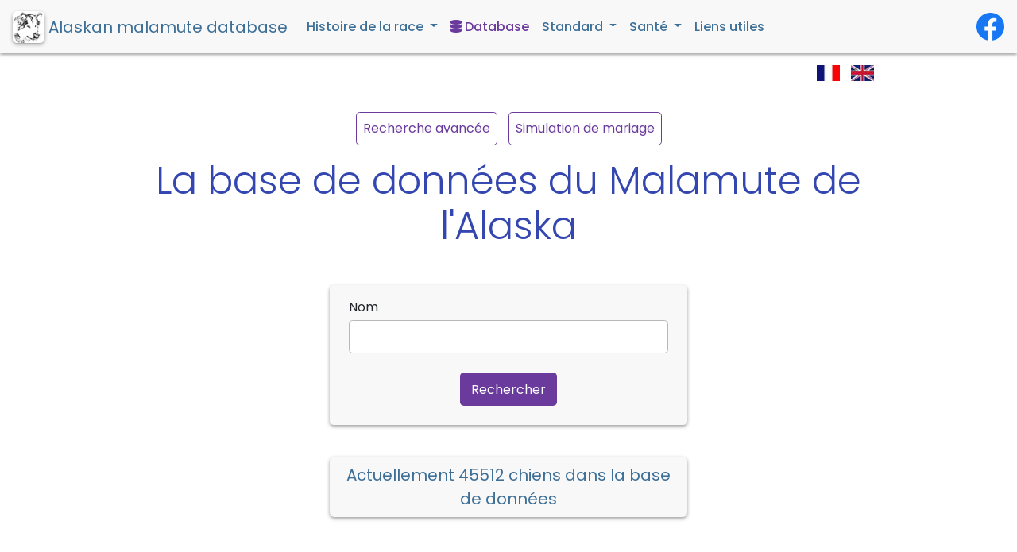

--- FILE ---
content_type: text/html; charset=UTF-8
request_url: https://www.alaskan-malamute-database.com/database/recherche
body_size: 2170
content:
<!DOCTYPE html>
<html>
<head>
    <meta http-equiv="Content-Type" content="text/html; charset=utf-8" />
    <meta name="viewport" content="width=device-width, initial-scale=1.0, maximum-scale=1, shrink-to-fit=no">
    <title>    La base de données du Malamute de l&#039;Alaska
</title>
    <meta charset="utf-8" />
    <link rel="preconnect" href="https://fonts.googleapis.com">
    <link rel="preconnect" href="https://fonts.gstatic.com" crossorigin>
    <link href="https://fonts.googleapis.com/css2?family=Poppins:ital,wght@0,200;0,300;0,400;0,500;0,600;0,700;0,800;0,900;1,200;1,300;1,400;1,500;1,600;1,700;1,800&display=swap" rel="stylesheet">
                        <link href="/css/style.css" rel="stylesheet" />
        <link href="/libs/font-awesome/all.min.css" rel="stylesheet" />
        <link href="/libs/tom-select/tom-select.default.min.css" rel="stylesheet">
    
    <link href="/libs/bootstrap/bootstrap.min.css" rel="stylesheet" />

    <link href="/css/database.css" rel="stylesheet" />
</head>
<body class="">
        <div id="page">
        <header>
            <nav class="navbar navbar-expand-lg navbar-light nav-site">
                <a class="navbar-brand" href="/"><img id="logo-site" src="/images/icones/icone.jpg" height="40" width="40" alt="" />&nbsp;<span id="titre-site">Alaskan malamute database</span></a>
                <button class="navbar-toggler" type="button" data-bs-toggle="collapse" data-bs-target="#navbarNav" aria-controls="navbarNav" aria-expanded="false" aria-label="Toggle navigation">
                    <span class="navbar-toggler-icon"></span>
                </button>
                <div class="collapse navbar-collapse" id="navbarNav">
                    <ul class="navbar-nav">
                        <li class="nav-item dropdown">
                            <a class="nav-link dropdown-toggle " href="#" id="navbarDropdownMenuLink" role="button" data-bs-toggle="dropdown" aria-haspopup="true" aria-expanded="false">
                                Histoire de la race
                            </a>
                            <div class="dropdown-menu" aria-labelledby="navbarDropdownMenuLink">
                                <a class="dropdown-item" href="/histoire-de-la-race/histoire-de-la-race-aux-etats-unis">
                                    Histoire de la race aux Etats Unis
                                </a>
                                <a class="dropdown-item" href="/histoire-de-la-race/histoire-de-la-race-en-france">
                                    Histoire de la race en France
                                </a>
                                <a class="dropdown-item" href="/histoire-de-la-race/historique-de-la-race-par-gloria-urbani">
                                    Histoire de la race par Gloria Urbani
                                </a>
                            </div>
                        </li>
                        <li class="nav-item">
                            <a class="nav-link active" href="/database/recherche"><i class="fas fa-database"></i> Database</a>
                        </li>
                        <li class="nav-item dropdown">
                            <a class="nav-link dropdown-toggle " href="#" id="navbarDropdownMenuLink-1" role="button" data-bs-toggle="dropdown" aria-haspopup="true" aria-expanded="false">
                                Standard
                            </a>
                            <div class="dropdown-menu" aria-labelledby="navbarDropdownMenuLink-1">
                                <a class="dropdown-item" href="/standard/standard-1935">Standard 1935</a>
                                <a class="dropdown-item" href="/standard/standard-actuel">Standard actuel</a>

                            </div>
                        </li>
                        <li class="nav-item dropdown">
                            <a class="nav-link dropdown-toggle " href="#" id="navbarDropdownMenuLink-2" role="button" data-bs-toggle="dropdown" aria-haspopup="true" aria-expanded="false">
                                Santé
                            </a>
                            <div class="dropdown-menu" aria-labelledby="navbarDropdownMenuLink-2">
                                <a class="dropdown-item" href="/sante/article-hera-ricky-jackson">article Héra Ricky Jackson</a>
                                <a class="dropdown-item" href="/sante/polyneuropathie">Polyneuropathie</a>
                            </div>
                        </li>
                        <li class="nav-item">
                            <a class="nav-link " href="/liensUtiles">Liens utiles</a>
                        </li>
                    </ul>
                    <span class="navbar-text ms-auto">
                        <a class="lien-fb" href="https://www.facebook.com/groups/148284652186610/" target="_blank"><img src="/images/icones/icone_fb.png" id="icone_fb" alt="" /></a>
                    </span>
                </div>
            </nav>
        </header>
        <div id="content" class="">
                <div class="lang">
        <ul>
            <form method="post" action="#">
                <li>
                    <input class="fr" type="submit" name="fr" value="" /> 
                    <input class="en" type="submit" name="en" value="" />
                </li>
            </form>
        </ul>
    </div>
    <div id="menu">
                    <div class="nav-database">
                <ul class="nav justify-content-center">
                    <li class="nav-item nav-item-database">
                        <a id="search-av" href="/database/rechercheAv" >Recherche avancée</a>
                    </li>
                    <li class="nav-item nav-item-database">
                        <a id="simulation"  href="/database/simulation">Simulation de mariage</a>
                    </li>
                </ul>
            </div>
            <div class="titre-page">
                <h2 class="titre-1">La base de données du Malamute de l'Alaska</h2>
            </div>
            <div class="recherche">
                <form id="search">
                    <div class="field-group" id="input-search"> 
                        <label class="field-label" id="label-nom">Nom</label>
                        <input type="text" class="field-input"  aria-label="name" aria-describedby="label-nom" id="nom" name="nom" value="" >              
                    </div>
                    <button type="submit" class="button-submit" id="search-name">Rechercher</button>
                </form>                  
            </div>
            <div id="error" class="hide">
                <div class="alert alert-danger alert-dismissible fade show" role="alert">
                    Veuillez saisir un nom        
                </div>
            </div>
            
    </div>
    <div id="result">
        <div id="nb-dogs">Actuellement 45512 chiens dans la base de données </div>
    </div>
        </div>
        <div class="footer-page">
            <div class="container">
                <p><a id="a-propos" href="/a-propos">À propos</a> - <a id="contact" href="/contact">Contact</a></p>
            </div>
        </div>
    </div>
                    <script src="/js/utils/utils.js"></script>
        <script src="/libs/tom-select/tom-select.complete.min.js"></script>
        <script src="/js/utils/select.js"></script>
    
    <script src="/libs/bootstrap/bootstrap.min.js"></script>

    <script src="/js/vues/VueRecherche.js"></script>
    <script src="/js/controleurs/ControleurRecherche.js"></script>
    <script src="/js/main.js"></script>
</body>

--- FILE ---
content_type: text/css
request_url: https://www.alaskan-malamute-database.com/css/style.css
body_size: 6402
content:
.alert {
  border-radius: 0.3em !important;
}

.alert-danger {
  background-color: rgba(255, 0, 0, 0.15) !important;
  color: red !important;
  border-color: rgba(255, 0, 0, 0.7) !important;
}

*, *::before, *::after {
  box-sizing: border-box;
}

body {
  background: rgba(240, 240, 240, 0.5);
  font-family: "Poppins", sans-serif !important;
}

#page {
  min-height: 100vh;
  /* 1 */
  display: flex;
  /* 2 */
  flex-direction: column;
  /* 3 */
}

#content {
  flex-grow: 1;
  margin-bottom: 50px;
}

.navbar {
  padding-left: 1rem;
  padding-right: 1rem;
}

#titre-site {
  font-weight: 400;
}

.nav-link, .dropdown-item {
  color: #3d6f97 !important;
}

#titre-site {
  color: #3d6f97;
}

#logo-site {
  border-radius: 0.3em;
  box-shadow: 0 2px 4px 0 rgba(136, 136, 136, 0.8);
  transition: all 0.5s;
}

.nav-link, .dropdown-item, .navbar-brand {
  transition: color 0.5s !important;
}
.nav-link:hover, .dropdown-item:hover, .navbar-brand:hover {
  color: #6a3a9c !important;
  opacity: 1 !important;
}

.navbar-brand {
  transition: color 0.5s !important;
  display: flex;
  align-items: center;
}
.navbar-brand:hover #titre-site {
  color: #6a3a9c !important;
}
.navbar-brand:hover #logo-site {
  border-radius: 0.3em;
  box-shadow: 0 2px 4px 0 rgba(136, 136, 136, 0.8);
  transform: scale(1.05);
}

.navbar .nav-link, .navbar .dropdown-item {
  font-weight: 500;
  vertical-align: middle;
}

.dropdown-item:hover {
  background: none !important;
}
.dropdown-item:focus {
  background: none !important;
}

.navbar .nav-link.active, .navbar .active.dropdown-item {
  color: #6a3a9c !important;
}

.navbar-toggler-icon {
  background-image: url("data:image/svg+xml,%3csvg xmlns='http://www.w3.org/2000/svg' viewBox='0 0 30 30'%3e%3cpath stroke='rgba%2861, 111, 151, 1%29' stroke-linecap='round' stroke-miterlimit='10' stroke-width='2' d='M4 7h22M4 15h22M4 23h22'/%3e%3c/svg%3e") !important;
}

.navbar-toggler {
  border: none !important;
  padding: 0 !important;
}
.navbar-toggler:focus {
  box-shadow: none !important;
}

.blockquote-footer {
  margin-top: 0 !important;
}

.titre-1 {
  font-size: 3rem;
  color: #3447b1 !important;
  font-weight: 300;
  word-break: break-word;
}

.titre-page {
  text-align: center;
  padding: 2.4rem 1.2rem 2.4rem 1.2rem;
}

.nav-site {
  background-color: #f8f8f8;
  box-shadow: 0 2px 4px 0 rgba(136, 136, 136, 0.8);
}

#p-database {
  width: 15px;
  height: 16px;
  opacity: 0.7;
}

#carouselAccueil {
  max-height: 550px;
  max-width: 950px;
  margin: 0 auto;
  padding: 0 10px 0 10px;
}

p {
  font-size: 1.02em;
}

.picture-accueil {
  display: none;
  padding: 0 40px 20px 40px;
  margin: 0 auto;
  text-align: center;
}

#p-accueil {
  max-width: 100%;
  height: auto;
}

.top-part {
  margin: 0 auto;
  text-align: center;
  padding: 2.8rem 1.2rem 3rem 1.2rem;
}

.desc-histoire, .desc-database {
  padding: 0.3rem;
  background-color: rgba(184, 184, 184, 0.7);
  color: white;
}
.desc-histoire p, .desc-database p {
  margin-bottom: 0;
}

.lien-fb {
  transition-property: opacity;
  transition-duration: 0.5s;
}
.lien-fb:hover {
  opacity: 0.5;
}

#icone_fb {
  width: 35px;
  height: 35px;
}

.citation {
  text-align: justify;
  margin: 0 auto;
  max-width: 900px;
  padding-top: 50px;
  color: #3d6f97;
}

#citation-norris {
  font-size: 1.2rem;
}

#citation-norris-corps {
  background: url(../images/icones/right-quote.gif) no-repeat right bottom;
  text-indent: -25px;
  padding-right: 25px;
  padding-left: 25px;
  margin-bottom: 4px;
}

#citation-norris-corps:first-letter {
  padding-left: 25px;
  background: url(../images/icones/left-quote.gif) no-repeat left top;
}

.blockquote-footer {
  font-style: italic;
  padding-left: 25px;
  text-align: right;
}

.footer-page {
  height: 50px;
  background-color: #3d6f97;
  display: flex;
  align-items: center;
}

.container {
  text-align: center;
  color: white;
  margin: 0 auto;
  font-size: 1.05em;
}

#a-propos, #contact {
  text-decoration: none;
  color: white;
  font-weight: 500;
  transition-property: color;
  transition-duration: 0.5s;
}

#a-propos:hover {
  color: #3447b1;
}

#contact:hover {
  color: #6a3a9c;
}

.intro {
  text-align: justify;
  color: #b8b8b8;
  font-style: italic;
  font-size: 1.08em;
  padding: 20px 20px 20px 20px;
}

.block-1 {
  padding: 30px 20px 0 20px;
}

.sstitre-1 {
  color: #3d6f97;
  font-size: 1.55em;
  padding-bottom: 20px;
}

.sstitre-2 {
  text-align: center;
  color: #6a3a9c;
  font-size: 1.3em;
  padding-bottom: 10px;
}

.paragaphe-1 {
  text-align: justify;
  font-size: 1.1em;
  padding-bottom: 10px;
  color: #4e4e4e;
}

.illustration-1 {
  text-align: center;
  padding-top: 10px;
  padding-bottom: 20px;
  padding-left: 10px;
  padding-right: 10px;
}

.groupe-illustration {
  overflow: hidden;
  vertical-align: 0%;
}

.illustration-2 {
  float: left;
  text-align: center;
  padding-top: 10px;
  padding-bottom: 20px;
  padding-left: 30px;
  padding-right: 10px;
}

.illustration-3 {
  float: right;
  text-align: center;
  padding-top: 10px;
  padding-bottom: 20px;
  padding-left: 10px;
  padding-right: 30px;
}

.image-1 {
  max-width: 100%;
  height: auto;
}

.image-2 {
  max-width: 70%;
  height: auto;
}

.legende-illustration, .legende-illustration-2 {
  color: #3d6f97;
  font-style: italic;
  font-size: 0.85rem;
}

.note {
  font-size: 1em;
  color: #b8b8b8;
  font-family: Arial, Helvetica, sans-serif;
  padding: 17px;
  text-align: right;
  font-style: italic;
}

.error-http {
  display: flex;
  flex-direction: column;
  justify-content: center;
  align-items: center;
  text-align: center;
}

.lien-site, .lien-mala {
  color: #3447b1;
  text-decoration: none;
  transition: 0.5s opacity;
}
.lien-site:hover, .lien-mala:hover {
  opacity: 0.5;
  color: #3447b1;
  text-decoration: none;
}

.lien-site {
  font-size: 1.1rem;
}

@media only screen and (max-width: 800px) {
  #carouselAccueil {
    display: none;
  }

  .titre-1 {
    font-size: 2.7rem;
  }

  .picture-accueil {
    display: inherit;
    padding-bottom: 0;
    padding-left: 10px;
    padding-right: 10px;
  }

  .top-part {
    padding-bottom: 50px;
    padding-top: 40px;
  }

  .citation {
    padding-left: 10px;
    padding-right: 10px;
  }

  #citation-norris {
    font-size: 1.12em;
  }

  .dropdown-item {
    white-space: normal !important;
  }
}
@media only screen and (max-width: 450px) {
  #titre-site {
    display: none;
  }
}


--- FILE ---
content_type: text/css
request_url: https://www.alaskan-malamute-database.com/css/database.css
body_size: 24303
content:
input[type=checkbox] {
  -webkit-appearance: none;
  -moz-appearance: none;
  -ms-appearance: none;
}

input[type=checkbox] {
  content: "";
  margin: 0;
  display: inline-flex;
  align-self: center;
  flex: 0 1 auto !important;
  width: 11px !important;
  height: 11px;
  border: 2px solid rgb(61, 111, 151);
  border-radius: 0.1rem;
  transition: 0.5s background-color, 0.5s border;
}

input[type=checkbox]:hover, input[type=checkbox].no-active#lien-simulation, input[type=checkbox].no-active#lien-simulation-av, .navbar-database-details input[type=checkbox].no-active.lien-nav-item, input[type=checkbox].no-active#simulation, input[type=checkbox].no-active#search-av, input[type=checkbox].no-active#search-cla, input[type=checkbox].button-submit:disabled, input[type=checkbox].button-close:disabled {
  background-color: rgba(61, 111, 151, 0.25);
  border: 2px solid rgb(61, 111, 151);
}

input[type=checkbox]:checked {
  background-color: rgb(61, 111, 151);
}

input[type=checkbox]:disabled {
  opacity: 1;
}

.error-empty-label {
  color: red !important;
}

.error-empty::after, .error-empty::before {
  background-color: red !important;
}

.field-group {
  text-align: left;
  margin-bottom: 1rem !important;
  margin-left: 0.5rem;
  margin-right: 0.5rem;
}

.field-label {
  margin-bottom: 0.25rem;
}

.field-input {
  min-width: 0;
  width: 100%;
  padding: 0.5rem;
  border-radius: 3px;
  border: 1px solid #b8b8b8;
  transition: 1s border-color;
  background-color: white;
  border-radius: 0.3em;
  font-family: inherit;
}
.field-input:focus {
  outline: none !important;
  border-color: rgb(106, 58, 156);
}

.field-input, .field-label {
  font-size: 16px !important;
}

.button-submit, .button-close {
  border: transparent;
  line-height: 1.2 !important;
  padding: 0.7em 0.9em 0.7em 0.9em;
  font-size: 16px !important;
  font-weight: 400 !important;
  background-color: #b8b8b8;
  transition: background-color 0.3s;
  margin: 0.5em;
  color: white;
  border-radius: 0.3em;
  cursor: pointer;
}
.button-close {
  background-color: rgb(52, 71, 177);
  margin-right: 0em;
}
.button-close:hover, .button-close.no-active#lien-simulation, .button-close.no-active#lien-simulation-av, .navbar-database-details .button-close.no-active.lien-nav-item, .button-close.no-active#simulation, .button-close.no-active#search-av, .button-close.no-active#search-cla, .button-close:disabled {
  background-color: rgba(52, 71, 177, 0.7);
}

.button-submit {
  background-color: rgb(106, 58, 156);
}
.button-submit:hover, .button-submit.no-active#lien-simulation, .button-submit.no-active#lien-simulation-av, .navbar-database-details .button-submit.no-active.lien-nav-item, .button-submit.no-active#simulation, .button-submit.no-active#search-av, .button-submit.no-active#search-cla, .button-submit:disabled {
  background-color: rgba(106, 58, 156, 0.7);
}

.ts-wrapper.single .ts-control {
  background: none;
  background-color: white;
  transition: 1s border-color;
  border-radius: 0.3em;
}

.ts-wrapper.focus .ts-control {
  border-color: rgb(106, 58, 156) !important;
}

.ts-dropdown, .ts-control, .ts-control input {
  font-size: 16px !important;
  line-height: inherit !important;
}

body {
  font-family: -apple-system, BlinkMacSystemFont, "Segoe UI", "Roboto", "Oxygen", "Ubuntu", "Cantarell", "Fira Sans", "Droid Sans", "Helvetica Neue", sans-serif;
  -webkit-font-smoothing: antialiased;
  -moz-osx-font-smoothing: grayscale;
}

.database-details {
  background-image: url("../images/fond/fond_fiche.jpg");
  background-attachment: fixed;
  background-size: cover;
}

#content {
  margin: 0 auto;
  max-width: 1000px;
  padding-bottom: 80px;
}

.titre-page {
  text-align: center;
  padding: 0 1.2rem 2.4rem 1.2rem;
}

.titre-1 {
  font-size: 3em;
}

.lang {
  right: 0;
  text-align: right;
  padding: 15px 40px 0 40px;
}

.lang ul {
  list-style: none;
}

.fr {
  border: none;
  background-image: url("../images/icones/fr.jpg");
  background-repeat: no-repeat;
  background-position: center;
  background-color: #ffffff;
  width: 29px;
  height: 20px;
  margin: 0 5px 0 0;
}

.en {
  border: none;
  background-image: url("../images/icones/en.jpg");
  background-repeat: no-repeat;
  background-position: center;
  width: 29px;
  height: 20px;
  margin: 0 0 0 5px;
}

datalist {
  height: 300px;
  overflow: auto;
}

.nav-item.nav-item-database {
  margin-top: 1em;
  margin-bottom: 1em;
}

.nav-database {
  text-align: center;
}

#menu {
  margin-bottom: 2.5rem;
}

#simulation {
  margin-left: 7px;
  margin-right: 7px;
}

#search-av, #search-cla {
  margin-left: 7px;
  margin-right: 7px;
}

.recherche {
  text-align: center;
  max-width: 450px;
  background-color: rgb(248, 248, 248);
  box-shadow: 0 2px 4px 0 rgba(136, 136, 136, 0.8);
  border-radius: 0.3em;
  margin: 0 auto;
  padding: 1rem;
  margin-top: 0;
  margin-bottom: 0;
}

.recherche-av {
  text-align: center;
  max-width: 450px;
  background-color: rgb(248, 248, 248);
  box-shadow: 0 2px 4px 0 rgba(136, 136, 136, 0.8);
  border-radius: 0.3em;
  margin: 0 auto;
  padding: 1rem;
  margin-top: 0;
  margin-bottom: 0;
  margin: 0 auto;
}

#nom {
  margin-right: 1.5em;
}

#titre {
  margin-right: 1.5em;
}

#surnom {
  margin-right: 1.5em;
}

#sexe {
  margin-right: 1.5em;
}

#couleur {
  margin-right: 1.5em;
}

#dateNaissance {
  margin-right: 1.5em;
}

#identification {
  margin-right: 1.5em;
}

#birthPlace {
  margin-right: 1.5em;
}

#livePlace {
  margin-right: 1.5em;
}

#frozenSemen {
  margin-right: 1.5em;
}

#sante {
  margin-right: 1.5em;
}

#longCoat {
  margin-right: 1.5em;
}

#regI {
  margin-right: 1.5em;
}

#regII {
  margin-right: 1.5em;
}

#dateRegistration {
  margin-right: 1.5em;
}

#frozenSemen {
  max-height: 1em;
  margin-left: 1.7em;
}
#frozenSemen:active, #frozenSemen:focus {
  outline: 0px !important;
  box-shadow: none !important;
}

#input-group-frozenSemen {
  align-items: center;
}

#result {
  margin: 0 auto;
  padding-left: 10px;
  padding-right: 10px;
}
#result #nb-dogs {
  text-align: center;
  margin: 0 auto;
  color: rgb(61, 111, 151);
  font-size: 1.25em;
  max-width: 450px;
  background-color: rgb(248, 248, 248);
  box-shadow: 0 2px 4px 0 rgba(136, 136, 136, 0.8);
  border-radius: 0.3em;
  margin: 0 auto;
  padding: 0.5rem;
  margin-top: 0;
  margin-bottom: 0;
}

#error, .hide {
  max-width: 400px;
  text-align: left;
  margin: 0 auto;
  padding-top: 10px;
  padding-bottom: 10px;
}

.hide {
  opacity: 0;
  display: none;
  height: 0px;
}

table.tableM {
  border-collapse: separate;
  border-spacing: 0 0.75rem;
  margin: 0 auto;
  padding: 0;
  width: 100%;
  table-layout: auto;
  max-width: 1000px;
  font-size: 0.95em;
  color: rgb(61, 111, 151);
}

td.tableM, th.tableM {
  padding: 0.625em;
  text-align: center;
  max-width: 200px;
}

table.tableM tr.tableM {
  padding: 0.35em;
}

table.tableM > thead tr.tableM {
  background-color: rgb(61, 111, 151);
  color: white;
}

table.tableM > tbody tr.tableM {
  transition: 0.5s all;
  position: relative;
  transform: scale(1);
  margin: 0.5rem;
  background-color: rgb(248, 248, 248);
}

.result-infos, .red {
  margin-bottom: 0;
  font-size: 1.2em;
  color: rgb(61, 111, 151);
  background-color: transparent;
  text-align: left;
  text-decoration: none;
}

.aucun-resultats {
  padding-top: 50px;
  font-size: 1.2em;
  color: rgb(61, 111, 151);
  background-color: transparent;
  text-align: left;
  text-decoration: none;
}

.red {
  color: red;
}

#chargement-1 {
  max-width: 300px;
  background-color: rgb(248, 248, 248);
  box-shadow: 0 2px 4px 0 rgba(136, 136, 136, 0.8);
  border-radius: 0.3em;
  margin: 0 auto;
  padding: 1rem;
  margin-top: 2.5rem;
  margin-bottom: 1rem;
  text-align: center;
}

#logo-load {
  width: 50px;
  height: 50px;
  border-radius: 0.3em;
}

#load {
  padding: 10px;
}

.titre-database-details {
  font-size: 2.5rem;
  text-align: center;
  margin-top: 1rem;
  margin-bottom: 2.5rem;
}

.lien-fiche {
  display: block;
  position: absolute !important;
  border: 1px solid #b8b8b8;
  transition: 0.5s all;
  height: 100%;
  width: 100%;
  top: 0;
  left: 0;
  right: 0;
  bottom: 0;
  z-index: 2 !important;
  cursor: pointer;
}
.lien-fiche:hover, .lien-fiche.no-active#lien-simulation, .lien-fiche.no-active#lien-simulation-av, .navbar-database-details .lien-fiche.no-active.lien-nav-item, .lien-fiche.no-active#simulation, .lien-fiche.no-active#search-av, .lien-fiche.no-active#search-cla, .lien-fiche.button-close:disabled, .lien-fiche.button-submit:disabled {
  border-color: rgb(106, 58, 156);
}

.page-database-details {
  margin-left: 0.7rem;
  margin-right: 0.7rem;
  text-align: left;
}
.page-database-details .titre-1 {
  margin-top: 0;
}

.photo-mala {
  width: 100%;
  max-width: 200px;
  height: auto;
  border-radius: 0.2em;
}

#lien-simulation, #lien-simulation-av, .navbar-database-details .lien-nav-item, #simulation, #search-av, #search-cla {
  text-decoration: none;
  text-align: center;
  color: rgb(106, 58, 156);
  border: 1px solid rgb(106, 58, 156);
  padding: 0.5em;
  border-radius: 0.3em;
  transition: 0.5s all;
  display: inline-block;
}
#lien-simulation:hover, #lien-simulation-av:hover, .navbar-database-details .lien-nav-item:hover, .no-active#lien-simulation, .no-active#lien-simulation-av, .navbar-database-details .no-active.lien-nav-item, #simulation:hover, #simulation.no-active, #search-av:hover, #search-av.no-active, #search-cla:hover, #search-cla.no-active, .button-close#lien-simulation:disabled, .button-close#lien-simulation-av:disabled, .navbar-database-details .button-close.lien-nav-item:disabled, #simulation.button-close:disabled, #search-av.button-close:disabled, #search-cla.button-close:disabled, .button-submit#lien-simulation:disabled, .button-submit#lien-simulation-av:disabled, .navbar-database-details .button-submit.lien-nav-item:disabled, #simulation.button-submit:disabled, #search-av.button-submit:disabled, #search-cla.button-submit:disabled {
  color: white;
  background-color: rgb(106, 58, 156);
}
.no-active#lien-simulation, .no-active#lien-simulation-av, .navbar-database-details .no-active.lien-nav-item, .no-active#simulation, .no-active#search-av, .no-active#search-cla {
  pointer-events: none;
  cursor: default;
}

.menu-database-details, .menu-simulation-av {
  max-width: 550px;
  background-color: rgb(248, 248, 248);
  box-shadow: 0 2px 4px 0 rgba(136, 136, 136, 0.8);
  border-radius: 0.3em;
  margin: 0 auto;
  padding: 1rem;
  margin-top: 1.5em;
  margin-bottom: 2em;
}

.lien-retour {
  background-color: rgb(52, 71, 177);
  text-align: center;
  padding: 0.5em;
  border-radius: 0.3em;
  color: rgb(255, 255, 255);
  text-decoration: none;
  transition: 0.5s all;
  font-size: 0.95rem;
}
.lien-retour:hover, .lien-retour.button-close:disabled, .lien-retour.button-submit:disabled, .lien-retour.no-active#lien-simulation, .lien-retour.no-active#lien-simulation-av, .navbar-database-details .lien-retour.no-active.lien-nav-item, .lien-retour.no-active#simulation, .lien-retour.no-active#search-av, .lien-retour.no-active#search-cla {
  box-shadow: 1px 2px 4px rgba(52, 71, 177, 0.7);
  background-color: rgba(52, 71, 177, 0.8);
}

.centre {
  display: flex;
  justify-content: center;
}

.navbar-database-details {
  font-size: 0.95rem;
}
.navbar-database-details .navbar-nav {
  list-style: none;
  padding-left: 0em;
}
.navbar-database-details .navbar-nav .nav-item {
  display: inline-block;
  margin: 0.5rem;
}
.fiche {
  max-width: 450px;
  background-color: rgb(248, 248, 248);
  box-shadow: 0 2px 4px 0 rgba(136, 136, 136, 0.8);
  border-radius: 0.3em;
  margin: 0 auto;
  padding: 1rem;
  margin-top: 1.5em;
  margin-bottom: 3em;
}

.photo-fiche {
  margin: 1em;
  text-align: center;
  color: rgb(61, 111, 151);
  font-weight: 500;
}

.ligne-fiche {
  padding: 1em;
  display: grid;
  grid-template-columns: repeat(auto-fit, minmax(150px, 1fr));
  row-gap: 0.3rem;
  border-top: 1px solid rgba(61, 111, 151, 0.5);
  font-size: 0.85em;
}
.ligne-fiche .titre-ligne-fiche {
  display: inline-block;
  margin: 0;
  font-weight: 600;
  color: rgb(61, 111, 151);
}
.ligne-fiche .corps-ligne-fiche {
  color: rgb(61, 111, 151);
  margin: 0;
}

.texte-responsive {
  overflow-x: auto;
}

#value {
  font-size: 16px !important;
}

.table-responsive {
  overflow-x: auto;
}

.en-tete-donnees {
  max-width: 700px;
  background-color: rgb(248, 248, 248);
  box-shadow: 0 2px 4px 0 rgba(136, 136, 136, 0.8);
  border-radius: 0.3em;
  margin: 0 auto;
  padding: 1rem;
  margin-top: 1.5em;
  margin-bottom: 1em;
  text-align: center;
}

.pedigree {
  border-collapse: separate !important;
}
.pedigree td {
  border: 1px solid #b8b8b8;
  border-radius: 0.2em;
  padding: 0.4em;
  color: rgb(61, 111, 151);
  font-size: 0.8rem;
  background: rgb(248, 248, 248);
  max-width: 250px;
}
.pedigree.default {
  background-color: rgb(248, 248, 248);
}
.pedigree.femelle {
  background-color: rgb(251, 235, 255) !important;
}
.pedigree.male {
  background-color: rgb(226, 239, 255) !important;
}

.grille-en-tete-donnees {
  display: grid;
  grid-template-columns: repeat(auto-fit, minmax(200px, 1fr));
  column-gap: 0.5em;
  row-gap: 0.5rem;
}

.bloc-ancetres-communs, .grille-en-tete-donnees {
  font-size: 0.95em;
  font-weight: 500;
  color: rgb(61, 111, 151);
}

.erreur-pedigree {
  color: red;
}

#pourcentage {
  border-radius: 0.2em;
  color: rgb(106, 58, 156);
  font-weight: 500;
}

#ComboBox {
  border-radius: 0.2em;
  border: 1px solid grey;
  font-size: 0.9em;
}

span.siredamInPedigree {
  font-size: 1.13em;
  font-weight: bold;
}

.lien-nom, #lien-imprim {
  color: rgb(52, 71, 177);
  text-decoration: none;
  font-weight: 500;
  transition: 0.5s color;
}
.lien-nom:hover, #lien-imprim:hover, .lien-nom.button-close:disabled, .button-close#lien-imprim:disabled, .lien-nom.button-submit:disabled, .button-submit#lien-imprim:disabled, .lien-nom.no-active#lien-simulation, .lien-nom.no-active#lien-simulation-av, .lien-nom.no-active#simulation, .lien-nom.no-active#search-av, .lien-nom.no-active#search-cla, .navbar-database-details .lien-nom.no-active.lien-nav-item, .navbar-database-details .no-active.lien-nav-item#lien-imprim {
  color: rgba(52, 71, 177, 0.7);
}

#lien-imprim {
  font-weight: 400;
}

.bloc-ancetres-communs {
  margin: 0.7em;
}

div.centered table.pedigree-2 {
  margin: 0 auto;
  text-align: left;
}

table.pedigree-2 {
  border: 8px solid white;
  background: #ffffff;
}

th.pedigree-2 {
  border: 3px solid #000000;
  text-align: center;
  font-size: 1.25em;
}

td.pedigree-2 {
  border: 1px solid #000000;
  padding: 4px;
  border-spacing: 10px;
  font-family: helvetica, sans-serif;
  font-weight: normal;
  font-size: 0.9em;
  font-variant: normal;
  font-style: normal;
  color: #000000;
  font-size: 0.8em;
}

#infos-imprim {
  text-align: center;
  border-width: 0;
  padding: 10px;
}

#logo-imprim {
  height: auto;
  max-width: 35px;
}

#nom-site-logo {
  color: rgb(67, 41, 70);
  text-align: center;
  padding: 0.3em;
  font-size: 1em;
}

.pedigree.error {
  color: red;
}

.progen {
  max-width: 450px;
  background-color: rgb(248, 248, 248);
  box-shadow: 0 2px 4px 0 rgba(136, 136, 136, 0.8);
  border-radius: 0.3em;
  margin: 0 auto;
  padding: 1rem;
  margin-top: 1.5em;
  margin-bottom: 3em;
}

.nb-progen {
  font-weight: 500;
  color: rgb(61, 111, 151);
  margin: 0;
}

.partenaire-label {
  background-color: rgb(52, 71, 177);
  text-align: center;
  padding: 0.5em;
  border-radius: 0.3em;
  color: rgb(255, 255, 255);
  text-decoration: none;
  transition: 0.5s all;
  max-width: 450px;
  width: 100%;
}
.partenaire-label:hover, .partenaire-label.button-close:disabled, .partenaire-label.button-submit:disabled, .partenaire-label.no-active#lien-simulation, .partenaire-label.no-active#lien-simulation-av, .partenaire-label.no-active#simulation, .partenaire-label.no-active#search-av, .partenaire-label.no-active#search-cla, .navbar-database-details .partenaire-label.no-active.lien-nav-item {
  box-shadow: 1px 2px 4px rgba(52, 71, 177, 0.6);
  background-color: rgba(52, 71, 177, 0.8);
}
.partenaire-label.no-active {
  pointer-events: none;
  cursor: default;
}

.partenaire-label h4, .partenaire-label h5, .enfant-label h4, .colla-label h4, .enfant-label h5, .colla-label h5 {
  margin: 0 0 0.25rem 0;
}
.partenaire-label span, .enfant-label span, .colla-label span {
  display: block;
  margin: 0;
}

.partenaire-label h4 {
  font-size: 0.95rem;
}
.partenaire-label span {
  font-size: 0.9rem;
}

.enfant-label, .colla-label {
  background-color: rgb(61, 111, 151);
  text-align: center;
  padding: 0.5em;
  border-radius: 0.3em;
  color: rgb(255, 255, 255);
  text-decoration: none;
  transition: 0.5s all;
  max-width: calc(450px - 50px);
  width: 100%;
}
.enfant-label:hover, .colla-label:hover, .enfant-label.button-close:disabled, .button-close.colla-label:disabled, .enfant-label.button-submit:disabled, .button-submit.colla-label:disabled, .enfant-label.no-active#lien-simulation, .enfant-label.no-active#lien-simulation-av, .no-active.colla-label#lien-simulation, .no-active.colla-label#lien-simulation-av, .enfant-label.no-active#simulation, .no-active#simulation.colla-label, .enfant-label.no-active#search-av, .no-active#search-av.colla-label, .enfant-label.no-active#search-cla, .no-active#search-cla.colla-label, .navbar-database-details .enfant-label.no-active.lien-nav-item, .navbar-database-details .no-active.lien-nav-item.colla-label {
  box-shadow: 1px 2px 4px rgba(61, 111, 151, 0.6);
  background-color: rgba(61, 111, 151, 0.8);
}

.enfant-label h5, .colla-label h5 {
  font-size: 0.85rem;
}
.enfant-label span, .colla-label span {
  font-size: 0.8rem;
}

.partenaire-bloc, .colla-bloc {
  border-bottom: 1px solid rgba(61, 111, 151, 0.5);
  padding: 0.6em;
}

.date-naissance-bloc {
  padding: 0.2em;
}

.grille-progen, .grille-colla {
  display: grid;
  grid-template-rows: repeat(auto-fit, minmax(3em, 1fr));
  grid-row-gap: 2rem;
  margin: 1em;
}

.ligne-grille-progen, .ligne-grille-colla {
  border: 1px solid rgba(61, 111, 151, 0.5);
}

.sous-grille-progen, .sous-grille-colla {
  display: grid;
  grid-template-rows: repeat(auto-fit, minmax(1em, 1fr));
  grid-row-gap: 1.1em;
  padding: 1em;
}

.sous-sous-grille-progen {
  display: grid;
  grid-template-rows: repeat(auto-fit, minmax(1em, 1fr));
  row-gap: 0.2em;
  padding: 0.3em;
}

.ligne-sous-sous-grille-progen {
  padding: 0.2em;
}

.date-naissance-label, .colla-header-label {
  color: rgb(106, 58, 156);
  padding: 0.2em;
  font-size: 0.95em;
  border-radius: 0.3em;
}

.colla {
  max-width: 450px;
  background-color: rgb(248, 248, 248);
  box-shadow: 0 2px 4px 0 rgba(136, 136, 136, 0.8);
  border-radius: 0.3em;
  margin: 0 auto;
  padding: 1rem;
  margin-top: 1.5em;
  margin-bottom: 3em;
}

.colla-header-label {
  padding: 0.4em;
  text-align: center;
}

.sous-grille-colla {
  grid-row-gap: 0.2em;
  padding: 1em;
}

.ligne-sous-grille-colla {
  padding: 0.2em;
}

.colla-aucun-label {
  color: rgb(61, 111, 151);
  padding: 0.2em;
  font-size: 0.93em;
  border-radius: 0.3em;
}

.header-simulation .formulaire {
  max-width: 450px;
  background-color: rgb(248, 248, 248);
  box-shadow: 0 2px 4px 0 rgba(136, 136, 136, 0.8);
  border-radius: 0.3em;
  margin: 0 auto;
  padding: 1rem;
  margin-top: 1.5em;
  margin-bottom: 1em;
}

.grille-form-simulation {
  display: grid;
  grid-template-rows: repeat(auto-fit, minmax(3em, 1fr));
  grid-row-gap: 0.5em;
}

.ligne-submit-simulation {
  display: flex;
  justify-content: center;
}

.bloc-erreur-simulation {
  max-width: 450px;
  background-color: rgb(248, 248, 248);
  box-shadow: 0 2px 4px 0 rgba(136, 136, 136, 0.8);
  border-radius: 0.3em;
  margin: 0 auto;
  padding: 1rem;
  margin-top: 1em;
  margin-bottom: 0.5em;
}
.bloc-erreur-simulation .label-erreur-simulation {
  color: red;
}

#erreurs {
  margin-bottom: 3em;
}

.menu-simulation-av {
  max-width: 450px;
  font-size: 1em;
}

.bloc-pedigree-fictif {
  padding: 0.2em 0 0.1em 0;
}

.link-pedigree-fictif {
  text-decoration: none;
  transition: opacity 0.5s;
}
.link-pedigree-fictif:hover, .link-pedigree-fictif.button-close:disabled, .link-pedigree-fictif.button-submit:disabled, .link-pedigree-fictif.no-active#lien-simulation, .link-pedigree-fictif.no-active#lien-simulation-av, .link-pedigree-fictif.no-active#simulation, .link-pedigree-fictif.no-active#search-av, .link-pedigree-fictif.no-active#search-cla, .navbar-database-details .link-pedigree-fictif.no-active.lien-nav-item {
  opacity: 0.5;
}
.link-pedigree-fictif .icon-pedigree-ajout {
  content: url("../images/icones/ajout.png");
  max-width: 19px !important;
}
.link-pedigree-fictif .icon-pedigree-maj {
  content: url("../images/icones/maj.png");
  max-width: 17px !important;
}
.link-pedigree-fictif .icon-pedigree-suppression {
  content: url("../images/icones/suppression.png");
  max-width: 18px !important;
}

.pedigree.fictif {
  padding: 2.5em 1.5em 2.8em 0.5em;
}
.pedigree.fictif p {
  margin: 0;
  padding: 0;
  font-size: 0.87rem;
}

.pedigree-2.fictif {
  padding: 0.8em 1em 1em 0.3em;
}
.pedigree-2.fictif p {
  margin: 0;
  padding: 0;
  font-size: 0.87rem;
}

.pedigree.fictif p, .pedigree-2.fictif p {
  margin: 0;
  padding: 0;
  font-size: 0.87rem;
}

.modal {
  display: none;
  position: fixed;
  z-index: 1;
  left: 0;
  top: 0;
  width: 100%;
  height: 100%;
  overflow: auto;
  background-color: rgb(0, 0, 0);
  background-color: rgba(0, 0, 0, 0.4);
}

.modal-content {
  background-color: rgb(248, 248, 248);
  margin: 15% auto;
  padding: 20px;
  border: 1px solid #888;
  border-radius: 0.3em;
  max-width: 500px;
}

.close {
  color: rgb(61, 61, 61);
  padding: 0.3em;
  float: right;
  font-size: 28px;
  font-weight: bold;
}

.close:hover, .close.button-close:disabled, .close.button-submit:disabled, .close.no-active#lien-simulation, .close.no-active#lien-simulation-av, .close.no-active#simulation, .close.no-active#search-av, .close.no-active#search-cla, .navbar-database-details .close.no-active.lien-nav-item,
.close:focus {
  color: black;
  text-decoration: none;
  cursor: pointer;
}

.modal-header {
  border-bottom: 1px solid rgb(106, 58, 156);
  padding: 0.5em;
}
.modal-header h2 {
  font-size: 1.3em;
  font-weight: 300;
  color: rgb(61, 111, 151);
}

.modal-body {
  padding: 0.5em;
}

.modal-footer {
  padding: 0.5em 0.7em 0.3em 0.5em;
  text-align: right;
  border-top: 1px solid rgb(106, 58, 156);
}

.modal-content {
  position: relative;
  margin: auto;
  padding: 0em;
  border: 1px solid #888;
  margin-top: 3em;
  width: 80%;
  box-shadow: 0 4px 8px 0 rgba(0, 0, 0, 0.2), 0 6px 20px 0 rgba(0, 0, 0, 0.19);
  animation-name: animatetop;
  animation-duration: 0.4s;
}

@keyframes animatetop {
  from {
    top: -300px;
    opacity: 0;
  }
  to {
    top: 0;
    opacity: 1;
  }
}
.erreur-simulation-av {
  background-color: rgba(247, 41, 41, 0.87);
  margin: 0 auto;
  margin-top: 0.5em;
  margin-bottom: 0.5em;
  padding: 0.5em;
  color: white;
  border-radius: 0.3em;
  text-align: center;
  max-width: 300px;
}

@media only screen and (max-width: 450px) {
  #input-search #nom {
    margin-right: 0;
  }
  .titre-page {
    padding-left: 0;
    padding-right: 0;
  }
  .titre-page h1 {
    font-size: 2.5rem !important;
  }
}
@media only screen and (max-width: 630px) {
  .navbar-database-details .navbar-nav {
    list-style: none;
    padding-left: 0em;
    text-align: center;
  }
  .navbar-database-details .navbar-nav .nav-item {
    display: block;
    margin-bottom: 0.5rem;
    margin-top: 0.5rem;
  }
  .result-infos, .red {
    text-align: center;
  }
  table.tableM {
    margin-top: 0;
  }
  table.tableM thead {
    border: none;
    overflow: hidden;
    padding: 0;
    position: absolute;
    width: 0px;
  }
  table.tableM td, table.tableM th {
    max-width: inherit;
  }
  table.tableM tr {
    display: block;
    margin: 0 0.5rem 1.5rem 0.5rem !important;
  }
  table.tableM td {
    border-bottom: 1px solid rgba(184, 184, 184, 0.6);
    display: block;
    font-size: 0.8em;
    text-align: right;
    min-height: 2.5em;
  }
  table.tableM td::before {
    content: attr(data-label);
    float: left;
    clear: both;
    font-weight: bold;
    text-transform: uppercase;
  }
  table.tableM td:last-child {
    border-bottom: 0;
  }
  .titre-database-details {
    font-size: 2.3rem;
  }
}


--- FILE ---
content_type: application/javascript
request_url: https://www.alaskan-malamute-database.com/js/vues/VueRecherche.js
body_size: 1707
content:
var Vue=function(){this.controleur=null};Vue.prototype.initialiser=function(a){this.attacherEvenements();this.nom=document.getElementById("nom").value;this.controleur=a};Vue.prototype.attacherEvenements=function(){var a=this;document.getElementById("search").addEventListener("submit",function(b){b.preventDefault();a.recherche()});document.getElementById("search-av").addEventListener("click",function(){a.rediriger(this.getAttribute("href"))})};
Vue.prototype.desactiverEvenements=function(){document.getElementById("search-name").setAttribute("disabled",!0);document.getElementById("search-av").setAttribute("disabled",!0)};Vue.prototype.activerEvenements=function(){document.getElementById("search-name").removeAttribute("disabled");document.getElementById("search-av").removeAttribute("disabled")};Vue.prototype.chargement=function(){document.getElementById("result").innerHTML=getChargement()};
Vue.prototype.recherche=function(){if(""===document.getElementById("nom").value.trim())document.getElementById("error").classList.contains("hide")&&document.getElementById("error").classList.remove("hide");else if(document.getElementById("error").classList.contains("hide")||document.getElementById("error").classList.add("hide"),document.getElementById("nom").value!=this.nom){this.desactiverEvenements();var a=document.getElementById("nom").value;this.controleur.recherche(a)}};
Vue.prototype.notifie=function(a){document.getElementById("result").innerHTML=a.donnees;history.pushState({path:this.path},"","/database/recherche?nom="+document.getElementById("nom").value);this.nom=document.getElementById("nom").value;this.activerEvenements()};Vue.prototype.rediriger=function(a){document.location.href=a};

--- FILE ---
content_type: application/javascript
request_url: https://www.alaskan-malamute-database.com/js/main.js
body_size: 156
content:
var Application=function(){this.controleur=new Controleur;this.vue=new Vue;this.controleur.initialiser(this.vue)};window.onload=function(){new Application};